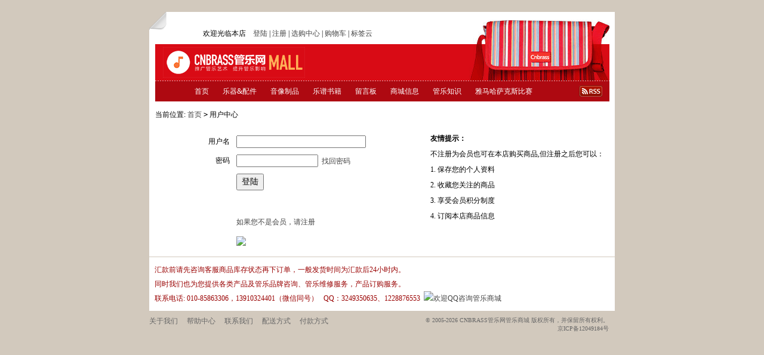

--- FILE ---
content_type: text/html; charset=gbk
request_url: https://shop.cnbrass.com/user.php?act=affiliate&goodsid=1837
body_size: 2834
content:
<!DOCTYPE HTML PUBLIC "-//W3C//DTD XHTML 1.0 Transitional//EN" "http://www.w3.org/TR/xhtml1/DTD/xhtml1-transitional.dtd">
<html xmlns="http://www.w3.org/1999/xhtml">
	<head>
		<meta http-equiv="Content-Type" content="text/html; charset=GB2312" />
		<title>用户中心_CNBRASS管乐网管乐商城 - - CNBrass.com</title>
		<meta name="keywords" content="">
		<meta name="description" content="">
		<link rel="shortcut icon" href="favicon.ico" type="image/x-icon">
		<link rel="alternate" type="application/rss+xml" title="RSS|用户中心_CNBRASS管乐网管乐商城 - - CNBrass.com" href="" />
		<link href="style/layout.css" rel="stylesheet" type="text/css">
		
		<script type="text/javascript" src="js/common.js"></script><script type="text/javascript" src="js/index.js"></script>	</head>
	<body>
		<div class="wrapper">
			<div class="header">
				<script type="text/javascript">
					var process_request = "正在处理您的请求...";
				</script>
				<div class="maintop"></div>
				<div class="header_wrapper">
					<script type="text/javascript" src="js/transport.js"></script><script type="text/javascript" src="js/utils.js"></script>					<div class="topnav" id="divLoginWelcomeText">	欢迎光临本店&nbsp;&nbsp;&nbsp;&nbsp;<a href="user.php">登陆</a> | <a href="user.php?act=register">注册</a> | <a href="pick_out.php">选购中心</a> | <a href="flow.php">购物车</a> | <a href="tag_cloud.php">标签云</a>
</div>
					<div class="logo"><a href="/">Cnbrass Shop</a></div>
					<div class="menu">
						<p>
							<a href="index.php" class="cur">首页<span></span></a>
														<a href="category.php?id=1"  >乐器&配件<span></span></a>
														<a href="category.php?id=2"  >音像制品<span></span></a>
														<a href="category.php?id=3"  >乐谱书籍<span></span></a>
														<a href="message.php"  >留言板<span></span></a>
														<a href="article_cat.php?id=4"  >商城信息<span></span></a>
														<a href="article_cat.php?id=5"  >管乐知识<span></span></a>
														<a href="category.php?id=31"  >雅马哈萨克斯比赛<span></span></a>
													</p>
					</div>
					<div class="menu_logo"></div>
					<div class="rss"><a href="" target="_blank"><img src="imgs/icon_rss.gif"></a></div>
				</div>
			</div>
		</div><div class="wrapper">

		
		<div class="block box">
		 <div id="ur_here">
		  当前位置: <a href=".">首页</a> <code>&gt;</code> 用户中心		  </div>
		</div>
		
		<div class="blank"></div>
		
						<table width="100%">
				<tr>
					<td width="60">&nbsp;</td>
					<td valign="top" width="400" align="center">
						   <form name="formLogin" action="user.php" method="post" onSubmit="return userLogin()">
								<table width="100%" border="0" align="left" cellpadding="3" cellspacing="5">
								  <tr>
									<td width="60" align="right">用户名</td>
									<td align="left"><input name="username" type="text" size="25" class="inputBg" /></td>
								  </tr>
								  <tr>
									<td align="right" width="60">密码</td>
									<td align="left"><input name="password" type="password" size="15"  class="inputBg"/>&nbsp;&nbsp;<a href="user.php?act=get_password" class="f3">找回密码</a>
									</td>
								  </tr>
								  								  <tr>
									<td width="60">&nbsp;</td>
									<td align="left">
									<input type="hidden" name="act" value="act_login" />
									<input type="hidden" name="back_act" value="user.php?act=affiliate&goodsid=1837" />
									<input type="submit" name="submit" value=" 登陆 " class="us_Submit" /> <br /><br /><br /><br />
									<a href="/user.php?act=register">如果您不是会员，请注册</a><br /><br />
									<a href="user.php?act=register"><img src="themes/default/images/bnt_ur_reg.gif" /></a>
									</td>
								  </tr>
							  </table>
							</form>
					</td>
					<td valign="top">
					  <div class="usTxt">
						<strong class="f4">友情提示：</strong><br />
						不注册为会员也可在本店购买商品,但注册之后您可以：<br />
						1. 保存您的个人资料<br />
						2. 收藏您关注的商品<br />
						3. 享受会员积分制度<br />
						4. 订阅本店商品信息  <br /><br /><br />
					  </div>
					</td>
				</tr>
			</table>
					

		
					

		
			
				
		<script type="text/javascript">
		var process_request = "正在处理您的请求...";
				var username_empty = "- 用户名不能为空。";
				var username_shorter = "- 用户名长度不能少于 3 个字符。";
				var username_invalid = "- 用户名只能是由字母数字以及下划线组成。";
				var password_empty = "- 登录密码不能为空。";
				var password_shorter = "- 登录密码不能少于 6 个字符。";
				var confirm_password_invalid = "- 两次输入密码不一致";
				var email_empty = "- Email 为空";
				var email_invalid = "- Email 不是合法的地址";
				var agreement = "- 您没有接受协议";
				var msn_invalid = "- msn地址不是一个有效的邮件地址";
				var qq_invalid = "- QQ号码不是一个有效的号码";
				var home_phone_invalid = "- 家庭电话不是一个有效号码";
				var office_phone_invalid = "- 办公电话不是一个有效号码";
				var mobile_phone_invalid = "- 手机号码不是一个有效号码";
				var msg_un_blank = "* 用户名不能为空";
				var msg_un_length = "* 用户名最长不得超过7个汉字";
				var msg_un_format = "* 用户名含有非法字符";
				var msg_un_registered = "* 用户名已经存在,请重新输入";
				var msg_can_rg = "* 可以注册";
				var msg_email_blank = "* 邮件地址不能为空";
				var msg_email_registered = "* 邮箱已存在,请重新输入";
				var msg_email_format = "* 邮件地址不合法";
				var msg_blank = "不能为空";
				var no_select_question = "- 您没有完成密码提示问题的操作";
				var passwd_balnk = "- 密码中不能包含空格";
				var username_exist = "用户名 %s 已经存在";
		</script>
</div>
		<div class="footer">
			<div class="footer_tip">
			
				<p>汇款前请先咨询客服商品库存状态再下订单，一般发货时间为汇款后24小时内。</p>
				<p>同时我们也为您提供各类产品及管乐品牌咨询、管乐维修服务，产品订购服务。
				<p>
									联系电话: 010-85863306，13910324401（微信同号）&nbsp;&nbsp;
												QQ：3249350635、1228876553&nbsp;&nbsp;<a target="_blank" href="http://wpa.qq.com/msgrd?v=3&uin=1228876553&site=qq&menu=yes"><img border="0" src="http://wpa.qq.com/pa?p=2:3249350635:46" alt="欢迎QQ咨询管乐商城" title="欢迎QQ咨询管乐商城"></a>　<script src="http://s35.cnzz.com/stat.php?id=414423&web_id=414423&show=pic1" language="JavaScript"></script>
				</p>
			</div>
		</div>
		<div class="copyright">
			<div>
												<a href="article.php?id=1" >关于我们</a>
									<a href="article.php?id=3" >帮助中心</a>
									<a href="article.php?id=4" >联系我们</a>
									<a href="myship.php" >配送方式</a>
									<a href="article.php?id=9" >付款方式</a>
										</div>
			<div class="powered">
				<div class="corp">&copy; 2005-2026 CNBRASS管乐网管乐商城 版权所有，并保留所有权利。</div>
				<div class="poby">京ICP备12049184号</div>
			</div>
		</div>
	</body>
</html>